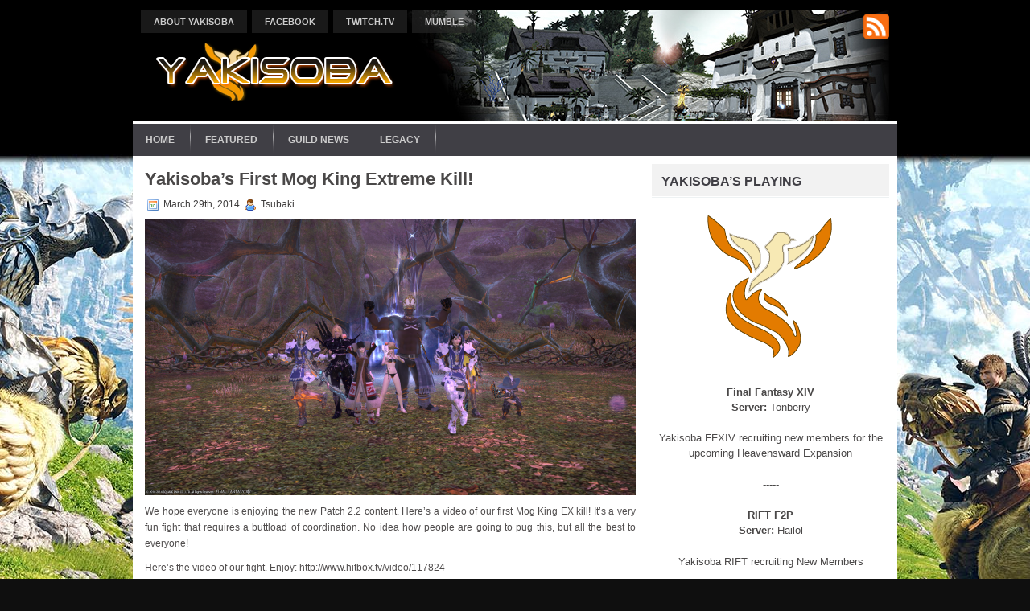

--- FILE ---
content_type: text/html; charset=UTF-8
request_url: https://blog.yakisobaguild.net/2014/03/29/yakisobas-first-mog-king-extreme-kill/
body_size: 7897
content:
<!DOCTYPE html PUBLIC "-//W3C//DTD XHTML 1.0 Transitional//EN" "http://www.w3.org/TR/xhtml1/DTD/xhtml1-transitional.dtd">
<html xmlns="http://www.w3.org/1999/xhtml" lang="en-US" prefix="og: http://ogp.me/ns# fb: http://ogp.me/ns/fb#">

<head profile="http://gmpg.org/xfn/11">
<meta http-equiv="Content-Type" content="text/html; charset=UTF-8" />


<link rel="stylesheet" href="https://blog.yakisobaguild.net/wp-content/themes/MMOStar/css/screen.css" type="text/css" media="screen, projection" />
<link rel="stylesheet" href="https://blog.yakisobaguild.net/wp-content/themes/MMOStar/css/print.css" type="text/css" media="print" />
<!--[if IE]><link rel="stylesheet" href="http://blog.yakisobaguild.net/wp-content/themes/MMOStar/css/ie.css" type="text/css" media="screen, projection"><![endif]-->
<link rel="stylesheet" href="https://blog.yakisobaguild.net/wp-content/themes/MMOStar/style.css" type="text/css" media="screen" />
<!--[if IE 6]>
	<script src="http://blog.yakisobaguild.net/wp-content/themes/MMOStar/js/pngfix.js"></script>
<![endif]--> 
<link rel="alternate" type="application/rss+xml" title="Yakisoba Guild RSS Feed" href="https://blog.yakisobaguild.net/feed/" />
<link rel="alternate" type="application/atom+xml" title="Yakisoba Guild Atom Feed" href="https://blog.yakisobaguild.net/feed/atom/" />
<link rel="pingback" href="https://blog.yakisobaguild.net/xmlrpc.php" />

<script src="https://blog.yakisobaguild.net/wp-content/themes/MMOStar/menu/mootools-1.2.5-core-yc.js" type="text/javascript"></script>
<link rel="stylesheet" href="https://blog.yakisobaguild.net/wp-content/themes/MMOStar/menu/MenuMatic.css" type="text/css" media="screen" charset="utf-8" />
<!--[if lt IE 7]>
	<link rel="stylesheet" href="http://blog.yakisobaguild.net/wp-content/themes/MMOStar/menu/MenuMatic-ie6.css" type="text/css" media="screen" charset="utf-8" />
<![endif]-->
<!-- Load the MenuMatic Class -->
<script src="https://blog.yakisobaguild.net/wp-content/themes/MMOStar/menu/MenuMatic_0.68.3.js" type="text/javascript" charset="utf-8"></script>



<!-- This site is optimized with the Yoast WordPress SEO plugin v2.2.1 - https://yoast.com/wordpress/plugins/seo/ -->
<title>Yakisoba&#039;s First Mog King Extreme Kill! - Yakisoba Guild</title>
<link rel="canonical" href="https://blog.yakisobaguild.net/2014/03/29/yakisobas-first-mog-king-extreme-kill/" />
<meta property="og:locale" content="en_US" />
<meta property="og:type" content="article" />
<meta property="og:title" content="Yakisoba&#039;s First Mog King Extreme Kill! - Yakisoba Guild" />
<meta property="og:description" content="We hope everyone is enjoying the new Patch 2.2 content. Here&#8217;s a video of our first Mog King EX kill! It&#8217;s a very fun fight that requires a buttload of coordination. No idea how people are going to pug this, but all the best to everyone! Here&#8217;s the video of our fight. Enjoy: http://www.hitbox.tv/video/117824 And the &hellip;" />
<meta property="og:url" content="http://blog.yakisobaguild.net/2014/03/29/yakisobas-first-mog-king-extreme-kill/" />
<meta property="og:site_name" content="Yakisoba Guild" />
<meta property="article:section" content="FF14R" />
<meta property="article:published_time" content="2014-03-29T02:29:52+00:00" />
<meta property="article:modified_time" content="2014-05-22T16:34:08+00:00" />
<meta property="og:updated_time" content="2014-05-22T16:34:08+00:00" />
<meta property="fb:admins" content="1375935792" />
<meta property="og:image" content="http://blog.yakisobaguild.net/wp-content/uploads/2014/03/ffxiv_03292014_014419.png" />
<!-- / Yoast WordPress SEO plugin. -->

<link rel="alternate" type="application/rss+xml" title="Yakisoba Guild &raquo; Yakisoba&#8217;s First Mog King Extreme Kill! Comments Feed" href="https://blog.yakisobaguild.net/2014/03/29/yakisobas-first-mog-king-extreme-kill/feed/" />
		<script type="text/javascript">
			window._wpemojiSettings = {"baseUrl":"http:\/\/s.w.org\/images\/core\/emoji\/72x72\/","ext":".png","source":{"concatemoji":"http:\/\/blog.yakisobaguild.net\/wp-includes\/js\/wp-emoji-release.min.js?ver=4.2.23"}};
			!function(a,b,c){function d(a){var c=b.createElement("canvas"),d=c.getContext&&c.getContext("2d");return d&&d.fillText?(d.textBaseline="top",d.font="600 32px Arial","flag"===a?(d.fillText(String.fromCharCode(55356,56812,55356,56807),0,0),c.toDataURL().length>3e3):(d.fillText(String.fromCharCode(55357,56835),0,0),0!==d.getImageData(16,16,1,1).data[0])):!1}function e(a){var c=b.createElement("script");c.src=a,c.type="text/javascript",b.getElementsByTagName("head")[0].appendChild(c)}var f,g;c.supports={simple:d("simple"),flag:d("flag")},c.DOMReady=!1,c.readyCallback=function(){c.DOMReady=!0},c.supports.simple&&c.supports.flag||(g=function(){c.readyCallback()},b.addEventListener?(b.addEventListener("DOMContentLoaded",g,!1),a.addEventListener("load",g,!1)):(a.attachEvent("onload",g),b.attachEvent("onreadystatechange",function(){"complete"===b.readyState&&c.readyCallback()})),f=c.source||{},f.concatemoji?e(f.concatemoji):f.wpemoji&&f.twemoji&&(e(f.twemoji),e(f.wpemoji)))}(window,document,window._wpemojiSettings);
		</script>
		<style type="text/css">
img.wp-smiley,
img.emoji {
	display: inline !important;
	border: none !important;
	box-shadow: none !important;
	height: 1em !important;
	width: 1em !important;
	margin: 0 .07em !important;
	vertical-align: -0.1em !important;
	background: none !important;
	padding: 0 !important;
}
</style>
<link rel='stylesheet' id='countdown-style-css' href="https://blog.yakisobaguild.net/wp-content/plugins/wordpress-countdown-widget/css/jquery.countdown.css?ver=1.1" type='text/css' media='' />
<link rel='stylesheet' id='xmasbquotesStylesheet-css' href="https://blog.yakisobaguild.net/wp-content/plugins/xmasb-quotes/xmasbquotes.css?ver=4.2.23" type='text/css' media='all' />
<link rel='stylesheet' id='jetpack_image_widget-css' href="https://blog.yakisobaguild.net/wp-content/plugins/jetpack/modules/widgets/image-widget/style.css?ver=20140808" type='text/css' media='all' />
<link rel='stylesheet' id='genericons-css' href="https://blog.yakisobaguild.net/wp-content/plugins/jetpack/_inc/genericons/genericons/genericons.css?ver=3.1" type='text/css' media='all' />
<link rel='stylesheet' id='jetpack_css-css' href="https://blog.yakisobaguild.net/wp-content/plugins/jetpack/css/jetpack.css?ver=3.6" type='text/css' media='all' />
<script type='text/javascript' src="https://blog.yakisobaguild.net/wp-includes/js/jquery/jquery.js?ver=1.11.2"></script>
<script type='text/javascript' src="https://blog.yakisobaguild.net/wp-includes/js/jquery/jquery-migrate.min.js?ver=1.2.1"></script>
<script type='text/javascript' src="https://blog.yakisobaguild.net/wp-content/plugins/wordpress-countdown-widget/js/jquery.countdown.min.js?ver=1.0"></script>
<link rel="EditURI" type="application/rsd+xml" title="RSD" href="https://blog.yakisobaguild.net/xmlrpc.php?rsd" />
<link rel="wlwmanifest" type="application/wlwmanifest+xml" href="https://blog.yakisobaguild.net/wp-includes/wlwmanifest.xml" /> 
<meta name="generator" content="WordPress 4.2.23" />
<link rel='shortlink' href="https://wp.me/p2zJXl-oS" />

<link rel='dns-prefetch' href='//jetpack.wordpress.com'>
<link rel='dns-prefetch' href='//s0.wp.com'>
<link rel='dns-prefetch' href='//s1.wp.com'>
<link rel='dns-prefetch' href='//s2.wp.com'>
<link rel='dns-prefetch' href='//public-api.wordpress.com'>
<link rel='dns-prefetch' href='//0.gravatar.com'>
<link rel='dns-prefetch' href='//1.gravatar.com'>
<link rel='dns-prefetch' href='//2.gravatar.com'>

<!-- BEGIN recaptcha, injected by plugin wp-recaptcha-integration  -->

<!-- END recaptcha -->
<style type="text/css" id="custom-background-css">
body.custom-background { background-color: #0f0f0f; background-image: url('http://www.yakisobaguild.net/wp-content/uploads/2013/08/bg7op.jpg'); background-repeat: no-repeat; background-position: top center; background-attachment: scroll; }
</style>
</head>
<body class="single single-post postid-1542 single-format-standard custom-background">
<script type="text/javascript">
	window.addEvent('domready', function() {			
			var myMenu = new MenuMatic();
	});	
</script>

	<div id="wrapper">
		<div id="container" class="container">  
			<div class="span-24">
				<div class="span-21">
					<div id="pagemenucontainer">
						<ul id="pagemenu" class="menu"><li id="menu-item-688" class="menu-item menu-item-type-post_type menu-item-object-page menu-item-688"><a href="https://blog.yakisobaguild.net/about/">About Yakisoba</a></li>
<li id="menu-item-691" class="menu-item menu-item-type-custom menu-item-object-custom menu-item-691"><a href="https://www.facebook.com/groups/yakisoba/">Facebook</a></li>
<li id="menu-item-1141" class="menu-item menu-item-type-custom menu-item-object-custom menu-item-1141"><a href="http://www.twitch.tv/yakisobaguild">Twitch.tv</a></li>
<li id="menu-item-689" class="menu-item menu-item-type-post_type menu-item-object-page menu-item-689"><a href="https://blog.yakisobaguild.net/yakisoba-mumble/">Mumble</a></li>
</ul>					</div>
				</div>
                
                <div class="span-3  last">
                    <div class="feedtwitter">
					   <a href="https://blog.yakisobaguild.net/feed/"><img src="https://blog.yakisobaguild.net/wp-content/themes/MMOStar/images/rss.png" style="margin:0 0 0 4px;" /></a>
					   			         </div>
            	</div>
			</div>
				<div id="header" class="span-24">
					<div class="span-11">
													<a href="https://blog.yakisobaguild.net"><img src="http://www.yakisobaguild.net/wp-content/uploads/2012/08/Yakisoba-logo-with-emblem.png" alt="Yakisoba Guild" title="Yakisoba Guild" class="logoimg" /></a>
													
					</div>
					
					<div class="span-13 last">
                        <div style="padding: 10px 0 0 0; text-align:center;">
						                          </div>
					</div>
				</div>
			
			<div class="span-24">
				<div id="navcontainer">
					<ul id="nav" class="menu"><li id="menu-item-858" class="menu-item menu-item-type-custom menu-item-object-custom menu-item-858"><a href="http://www.yakisobaguild.net">Home</a></li>
<li id="menu-item-806" class="menu-item menu-item-type-taxonomy menu-item-object-category menu-item-806"><a title="Best of Yakisoba" href="https://blog.yakisobaguild.net/top/">Featured</a></li>
<li id="menu-item-805" class="menu-item menu-item-type-taxonomy menu-item-object-category menu-item-has-children menu-item-805"><a title="All your information on current Yakisoba" href="https://blog.yakisobaguild.net/yakisoba-news/">Guild News</a>
<ul class="sub-menu">
	<li id="menu-item-1648" class="menu-item menu-item-type-taxonomy menu-item-object-category menu-item-1648"><a href="https://blog.yakisobaguild.net/archeage/">ArcheAge</a></li>
	<li id="menu-item-804" class="menu-item menu-item-type-taxonomy menu-item-object-category menu-item-804"><a title="Yakisoba GW2 Legacy" href="https://blog.yakisobaguild.net/gw2/">Guild Wars 2</a></li>
	<li id="menu-item-1411" class="menu-item menu-item-type-taxonomy menu-item-object-category menu-item-1411"><a href="https://blog.yakisobaguild.net/rift/">Rift</a></li>
	<li id="menu-item-1432" class="menu-item menu-item-type-taxonomy menu-item-object-category current-post-ancestor current-menu-parent current-post-parent menu-item-1432"><a href="https://blog.yakisobaguild.net/ff14r/">Final Fantasy XIV : ARR</a></li>
</ul>
</li>
<li id="menu-item-803" class="menu-item menu-item-type-taxonomy menu-item-object-category menu-item-803"><a title="Yakisoba Legacy since 2007" href="https://blog.yakisobaguild.net/gaming/">Legacy</a></li>
</ul>				</div>
			</div>	<div class="span-24" id="contentwrap">	
			<div class="span-16">
				<div id="content">	
						
												<div class="post-1542 post type-post status-publish format-standard has-post-thumbnail hentry category-ff14r" id="post-1542">
							<h2 class="title">Yakisoba&#8217;s First Mog King Extreme Kill!</h2>
							<div class="postdate"><img src="https://blog.yakisobaguild.net/wp-content/themes/MMOStar/images/date.png" /> March 29th, 2014 <img src="https://blog.yakisobaguild.net/wp-content/themes/MMOStar/images/user.png" /> Tsubaki </div>
			
							<div class="entry">

								<p><a href="http://www.yakisobaguild.net/wp-content/uploads/2014/03/ffxiv_03292014_014419.png"><img class="aligncenter size-large wp-image-1543" alt="ffxiv_03292014_014419" src="http://www.yakisobaguild.net/wp-content/uploads/2014/03/ffxiv_03292014_014419-610x343.png" width="610" height="343" /></a></p>
<p>We hope everyone is enjoying the new Patch 2.2 content. Here&#8217;s a video of our first Mog King EX kill! It&#8217;s a very fun fight that requires a buttload of coordination. No idea how people are going to pug this, but all the best to everyone!</p>
<p>Here&#8217;s the video of our fight. Enjoy: http://www.hitbox.tv/video/117824</p>
<p>And the Healing Ribbon neck accessory dropped!</p>
<p><a href="http://www.yakisobaguild.net/wp-content/uploads/2014/03/ffxiv_03292014_014926.png"><img class="aligncenter size-large wp-image-1544" alt="ffxiv_03292014_014926" src="http://www.yakisobaguild.net/wp-content/uploads/2014/03/ffxiv_03292014_014926-610x343.png" width="610" height="343" /></a></p>
<div class="sharedaddy sd-sharing-enabled"><div class="robots-nocontent sd-block sd-social sd-social-official sd-sharing"><div class="sd-content"><ul><li class="share-facebook"><div class="fb-share-button" data-href="http://blog.yakisobaguild.net/2014/03/29/yakisobas-first-mog-king-extreme-kill/" data-layout="button_count"></div></li><li class="share-end"></li></ul></div></div></div>															</div>
							<div class="postmeta"><img src="https://blog.yakisobaguild.net/wp-content/themes/MMOStar/images/folder.png" /> Posted in <a href="https://blog.yakisobaguild.net/ff14r/" rel="category tag">FF14R</a> </div>
						
							<div class="navigation clearfix">
								<div class="alignleft">&laquo; <a href="https://blog.yakisobaguild.net/2014/02/20/yakisoba-ffxiv-is-recruiting/" rel="prev">Yakisoba FFXIV is Recruiting!</a></div>
								<div class="alignright"><a href="https://blog.yakisobaguild.net/2014/04/05/yakisobas-team-a-clears-t6/" rel="next">Yakisoba&#8217;s Team A Clears T6!</a> &raquo;</div>
							</div>
							
															You can <a href="#respond">leave a response</a>, or <a href="https://blog.yakisobaguild.net/2014/03/29/yakisobas-first-mog-king-extreme-kill/trackback/" rel="trackback">trackback</a> from your own site.
	
													</div><!--/post-1542-->
						
				
<!-- You can start editing here. -->


			<!-- If comments are open, but there are no comments. -->

	 


<div id="respond">

<h3>Leave a Reply</h3>

<div class="cancel-comment-reply">
	<small><a rel="nofollow" id="cancel-comment-reply-link" href="/2014/03/29/yakisobas-first-mog-king-extreme-kill/#respond" style="display:none;">Click here to cancel reply.</a></small>
</div>


<form action="https://blog.yakisobaguild.net/wp-comments-post.php" method="post" id="commentform">


<p><input type="text" name="author" id="author" value="" size="22" tabindex="1" aria-required='true' />
<label for="author"><small>Name (required)</small></label></p>

<p><input type="text" name="email" id="email" value="" size="22" tabindex="2" aria-required='true' />
<label for="email"><small>Mail (will not be published) (required)</small></label></p>

<p><input type="text" name="url" id="url" value="" size="22" tabindex="3" />
<label for="url"><small>Website</small></label></p>


<!--<p><small><strong>XHTML:</strong> You can use these tags: <code>&lt;a href=&quot;&quot; title=&quot;&quot;&gt; &lt;abbr title=&quot;&quot;&gt; &lt;acronym title=&quot;&quot;&gt; &lt;b&gt; &lt;blockquote cite=&quot;&quot;&gt; &lt;cite&gt; &lt;code&gt; &lt;del datetime=&quot;&quot;&gt; &lt;em&gt; &lt;i&gt; &lt;q cite=&quot;&quot;&gt; &lt;s&gt; &lt;strike&gt; &lt;strong&gt; </code></small></p>-->

<p><textarea name="comment" id="comment" cols="100%" rows="10" tabindex="4"></textarea></p>

<p><input name="submit" type="submit" id="submit" tabindex="5" value="Submit Comment" />
<input type='hidden' name='comment_post_ID' value='1542' id='comment_post_ID' />
<input type='hidden' name='comment_parent' id='comment_parent' value='0' />
</p>
<p style="display: none;"><input type="hidden" id="akismet_comment_nonce" name="akismet_comment_nonce" value="fc676f7244" /></p><p class="comment-subscription-form"><input type="checkbox" name="subscribe_comments" id="subscribe_comments" value="subscribe" style="width: auto; -moz-appearance: checkbox; -webkit-appearance: checkbox;" /> <label class="subscribe-label" id="subscribe-label" for="subscribe_comments">Notify me of follow-up comments by email.</label></p><p class="comment-subscription-form"><input type="checkbox" name="subscribe_blog" id="subscribe_blog" value="subscribe" style="width: auto; -moz-appearance: checkbox; -webkit-appearance: checkbox;" /> <label class="subscribe-label" id="subscribe-blog-label" for="subscribe_blog">Notify me of new posts by email.</label></p><p style="display: none;"><input type="hidden" id="ak_js" name="ak_js" value="170"/></p>
</form>

</div>

				
							
							</div>
			</div>
		<div class="span-8 last">
	
	<div class="sidebar">
    
    <div id="topsearch">
		 
	</div> 
    
           
            
        
		<ul>
			<li id="image-2" class="widget widget_image"><h2 class="widgettitle">Yakisoba&#8217;s Playing</h2><div class="jetpack-image-container"><img src="http://www.yakisobaguild.net/wp-content/uploads/2012/10/guildemblemtrans2-e1350808040975.png" alt="Yakisoba GW2 Emblem" title="Yakisoba GW2 Emblem" class="aligncenter" width="189" height="208" /></div>
</li><li id="text-2" class="widget widget_text">			<div class="textwidget"><p><center><b><a href="http://na.finalfantasyxiv.com/en/product/">Final Fantasy XIV</a></b><br />
<b>Server:</b> <a href="http://www.world-alerts.com/">Tonberry</a> <font color="#909090"></font></center></p>
<p><center><a href="http://join.yakisobaguild.net">Yakisoba FFXIV recruiting new members for the upcoming Heavensward Expansion</a></center></p>
<p><center>-----</center></p>
<p><center><b><a href="http://www.yakisobaguild.net/2013/08/03/yakisoba-rift-is-now-recruiting/">RIFT F2P</a></b><br />
<b>Server:</b> <a href="http://www.yakisobaguild.net/2013/08/03/yakisoba-rift-is-now-recruiting/">Hailol</a> <font color="#909090"></font></center></p>
<p><center><a href="http://raid.crayeo.com/forum/viewtopic.php?f=22&t=14&p=20#p20">Yakisoba RIFT recruiting New Members</a></center></p>
</div>
		</li><li id="text-13" class="widget widget_text"><h2 class="widgettitle">We are Yakisoba!</h2>			<div class="textwidget"></br>
<center>
<div style="width: 40px; float:left"></div><div id="sidebar1" style="float:left"><div style="width: 40px; float:left"></div><div style="width: 240px; float:center"><div style="width: 120px; float:left">
	<small><B><U><center>Leader</center></B></U>
	</br>
		<ol style="list-style-type: none;"><li><a href="https://www.facebook.com/nikorasu.lim">Tsubaki</a></li></ol>
	</small>
	</div>
	<div style="width: 120px; float:right">
		<small>
			<B><U><center>Vice Leader</center></B></U>
			</br>
			<ol style="list-style-type: none;"><li><a href="https://www.facebook.com/shaderx">Shader</a></li></ol>
		</small>
	</div>
</div>
</br>
<br style="clear:both;"/>
</br>
<div style="width: 240px; float:left">
	<div style="width: 240px; float:right">
	<small><B><U><center>Council Officers</center></B></U></small>
	</div>
	</br>
	</br>
<ol style="list-style-type: none;"><small><li><a href="https://www.facebook.com/calvin.yio">Keitaru (Rift Leader)</a></li></small></ol>
		<div style="width: 120px; float:left">
			<small>	
				<ol style="list-style-type: none;"><li><a href="https://www.facebook.com/xmarcusx">Testarossa</a></li></ol>
				<ol style="list-style-type: none;"><li><a href="https://www.facebook.com/Enzer">Enzer</a></li></ol>
				<ol style="list-style-type: none;"><li><a href="https://www.facebook.com/ipiyarat">Excelle</a></li></ol>
				<ol style="list-style-type: none;"><li><a href="https://www.facebook.com/benedict.lim.315">Kongbakpao</a></li></ol>
			</small>
		</div>
		<div style="width: 120px; float:right">
			<small>
				<ol style="list-style-type: none;"><li><a href=https://www.facebook.com/profile.php?id=1729101439">Loloboo</a></li></ol>
				<ol style="list-style-type: none;"><li><a href="https://www.facebook.com/Kayeriz">Kuche</a></li></ol>
				<ol style="list-style-type: none;"><li><a href="https://www.facebook.com/Pathpaver">Roufas</a></li></ol>
				<ol style="list-style-type: none;"><li><a href="https://www.facebook.com/chiayi.chin">Cara</a></li></ol>
			</small>
		</div>
	</div>
</div>
</br>
<br style="clear:both;"/>
</center></div>
		</li><li id="text-3" class="widget widget_text"><h2 class="widgettitle">Yakisoba Discord</h2>			<div class="textwidget"><p>Yakisoba Discord Server Link can be found on our Facebook page sticky post</p>
</div>
		</li><li id="xmasb-quotes" class="widget widget_xmasb_quotes"><h2 class="widgettitle">Yakisoba Says</h2><div class="xmasb_quotes_image">
			<img src="https://blog.yakisobaguild.net/wp-content/plugins/xmasb-quotes/images/quote.png" alt="JQ" />
			</div><div class="xmasb_quotes_quote"></br><i>Destroying Fishy's Future. One game at a time.
</br><small>*on distracting our guildmate with different games during his exam period</small></i></div><div class="xmasb_quotes_author"><strong></br>JQ</br></br></strong></div></li><li id="text-14" class="widget widget_text">			<div class="textwidget"><object type="application/x-shockwave-flash" height="180" width="295" id="live_embed_player_flash" data="https://www.twitch.tv/widgets/live_embed_player.swf?channel={CHANNEL}" bgcolor="#000000">
  <param  name="allowFullScreen" 
          value="true" />
  <param  name="allowScriptAccess" 
          value="always" />
  <param  name="allowNetworking" 
          value="all" />
  <param  name="movie" 
          value="http://www.twitch.tv/widgets/live_embed_player.swf" />
  <param  name="flashvars" 
          value="hostname=www.twitch.tv&channel=yakisobaguild&auto_play=true&start_volume=25" />
</object></div>
		</li>		</ul>
        
                
			</div>
</div>
	</div>
    <div class="span-24">	
	<div id="footer">Copyright &copy; <a href="https://blog.yakisobaguild.net"><strong>Yakisoba Guild</strong></a>  - A Family Since 2007</br><small>All images and materials are the copyright of their respective owners.</small></div>
    <div id="credits">Powered by <a href="http://wordpress.org/"><strong>WordPress</strong></a> | Hosted by <a href="http://status.pwnation.net">Pwnation Networks</a></div>
	
    </div>	
</div>	
</div>
	<div style="display:none">
	</div>

<!-- BEGIN recaptcha, injected by plugin wp-recaptcha-integration  -->
<script type="text/javascript">
				function get_form_submits(el){
					var form,current=el,ui,type,slice = Array.prototype.slice,self=this;
					this.submits=[];
					this.form=false;
				
					this.setEnabled=function(e){
						for ( var s=0;s<self.submits.length;s++ ) {
							if (e) self.submits[s].removeAttribute('disabled');
							else  self.submits[s].setAttribute('disabled','disabled');
						}
						return this;
					};
					while ( current && current.nodeName != 'BODY' && current.nodeName != 'FORM' ) {
						current = current.parentNode;
					}
					if ( !current || current.nodeName != 'FORM' ) 
						return false;
					this.form=current;
					ui=slice.call(this.form.getElementsByTagName('input')).concat(slice.call(this.form.getElementsByTagName('button')));
					for (var i = 0; i < ui.length; i++) if ( (type=ui[i].getAttribute('TYPE')) && type=='submit' ) this.submits.push(ui[i]);
					return this;
				}
				</script><script type="text/javascript">
		var recaptcha_widgets={};
		function recaptchaLoadCallback(){ 
			try {
				grecaptcha;
			} catch(err){
				return;
			}
			var e=document.querySelectorAll ? document.querySelectorAll('.g-recaptcha') : document.getElementsByClassName('g-recaptcha'),form_submits;

			for (var i=0;i<e.length;i++) {
				(function(el){
					var form_submits = get_form_submits(el).setEnabled(false),wid;
					// check if captcha element is unrendered
					if ( ! el.childNodes.length) {
						wid = grecaptcha.render(el,{
							'sitekey':'6Le9qPUSAAAAAPRSx6Wxc7i62G9sSS4SgE-KnGOl',
							'theme':el.getAttribute('data-theme') || 'dark'
							,
							'callback' : function(r){ get_form_submits(el).setEnabled(true); /* enable submit buttons */ }
						});
						el.setAttribute('data-widget-id',wid);
					} else {
						wid = el.getAttribute('data-widget-id');
						grecaptcha.reset(wid);
					}
				})(e[i]);
			}
		}
		
		// if jquery present re-render jquery/ajax loaded captcha elements 
		if ( typeof jQuery !== 'undefined' )
			jQuery(document).ajaxComplete( function(evt,xhr,set){
				if( xhr.responseText && xhr.responseText.indexOf('6Le9qPUSAAAAAPRSx6Wxc7i62G9sSS4SgE-KnGOl') !== -1)
					recaptchaLoadCallback();
			} );
		
		</script><script src="https://www.google.com/recaptcha/api.js?onload=recaptchaLoadCallback&#038;render=explicit" async defer></script>
<!-- END recaptcha -->
		<script type="text/javascript">
			var windowOpen;
		jQuery(document).on( 'ready post-load', function(){
			jQuery( 'a.share-facebook' ).on( 'click', function() {
				if ( 'undefined' !== typeof windowOpen ){ // If there's another sharing window open, close it.
					windowOpen.close();
				}
				windowOpen = window.open( jQuery(this).attr( 'href' ), 'wpcomfacebook', 'menubar=1,resizable=1,width=600,height=400' );
				return false;
			});
		});
		</script>
		<div id="fb-root"></div><script>(function(d, s, id) { var js, fjs = d.getElementsByTagName(s)[0]; if (d.getElementById(id)) return; js = d.createElement(s); js.id = id; js.src = '//connect.facebook.net/en_US/sdk.js#xfbml=1&appId=249643311490&version=v2.3'; fjs.parentNode.insertBefore(js, fjs); }(document, 'script', 'facebook-jssdk'));</script><script type='text/javascript' src="https://blog.yakisobaguild.net/wp-content/plugins/akismet/_inc/form.js?ver=3.1.5"></script>
<script type='text/javascript' src="https://s0.wp.com/wp-content/js/devicepx-jetpack.js?ver=202604"></script>
<script type='text/javascript' src="https://s.gravatar.com/js/gprofiles.js?ver=2026Janaa"></script>
<script type='text/javascript'>
/* <![CDATA[ */
var WPGroHo = {"my_hash":""};
/* ]]> */
</script>
<script type='text/javascript' src="https://blog.yakisobaguild.net/wp-content/plugins/jetpack/modules/wpgroho.js?ver=4.2.23"></script>
<script type='text/javascript'>
/* <![CDATA[ */
var sharing_js_options = {"lang":"en","counts":"1"};
/* ]]> */
</script>
<script type='text/javascript' src="https://blog.yakisobaguild.net/wp-content/plugins/jetpack/modules/sharedaddy/sharing.js?ver=3.6"></script>
<script type='text/javascript' src="https://stats.wp.com/e-202604.js" async defer></script>
<script type='text/javascript'>
	_stq = window._stq || [];
	_stq.push([ 'view', {v:'ext',j:'1:3.6',blog:'38070811',post:'1542',tz:'8',srv:'blog.yakisobaguild.net'} ]);
	_stq.push([ 'clickTrackerInit', '38070811', '1542' ]);
</script>

<script defer src="https://static.cloudflareinsights.com/beacon.min.js/vcd15cbe7772f49c399c6a5babf22c1241717689176015" integrity="sha512-ZpsOmlRQV6y907TI0dKBHq9Md29nnaEIPlkf84rnaERnq6zvWvPUqr2ft8M1aS28oN72PdrCzSjY4U6VaAw1EQ==" data-cf-beacon='{"version":"2024.11.0","token":"f4069f7b8daa421baaf7b68a13f44a6a","r":1,"server_timing":{"name":{"cfCacheStatus":true,"cfEdge":true,"cfExtPri":true,"cfL4":true,"cfOrigin":true,"cfSpeedBrain":true},"location_startswith":null}}' crossorigin="anonymous"></script>
</body>
</html>



--- FILE ---
content_type: text/css
request_url: https://blog.yakisobaguild.net/wp-content/themes/MMOStar/style.css
body_size: 2570
content:
/*
	Theme Name: MMOStar
	Theme URI: http://newwpthemes.com/mmostar-free-wordpress-theme/
    Description: MMOStar is a free WordPress theme with options page. Supports the post thumbnails. Suitable for any niche especially for games, online games or entertainment sites or blogs.
	Author: NewWpThemes.com
	Author URI: http://newwpthemes.com/
	Version: 4.1
    Tags: black, blue, two-columns, right-sidebar
*/

/* LAYOUT */

body {
    background: #EEEEEE url(images/background.png) left top repeat-x;
   	}

#wrapper {
   	}

#container {
    background: #FEFEFF url(http://www.yakisobaguild.net/wp-content/uploads/2014/01/banner1.jpg) right top no-repeat;
    margin-top: 12px;
	}

#contentwrap {
    background: #FFF;
	}

a {
	color: #000000;
	}

a:hover {
	color: #ffae00;
	}
/* HEADER */

#header {
	height: 101px;
	}

#header h1 {
	margin-bottom: 0px !important;
	padding: 20px 0 0 0;
	font-weight: normal;
	font-family: Arial, Helvetica, Sans-serif;
	font-weight: bold;
	font-size: 46px;
	}

#header h1 a, #header h1 a:visited {
	color: #010101;
	text-decoration: none;
	}


#header h2 {
	color: #233B52;
	font-size: 14px;
	line-height: 14px; 
	font-family: Arial, Helvetica, Sans-serif;
	}

.logoimg {
    margin: 5px 0 0 15px;
}

.feedtwitter {
	margin: 5px 10px 0 0;
	text-align: right;
}
    
    
/* NAVIGATION MENUS */

#pagemenucontainer {
	height: 30px;
    margin-left: 10px;
    float: left;

    //background: url(images/pagemenu-line.png) left bottom repeat-x;
  	}
	
#pagemenu {
	height: 30px;
    float: right;
	}

#pagemenu, #pagemenu ul { 
	padding: 0;
	margin: 0;
	list-style: none;
	line-height: 1;
	}
#pagemenu {
	margin-bottom: 1px;
	}
	
#pagemenu ul {
	float: left;
	list-style: none;
	margin: 0px 0px 0px 0px;
	padding: 0px;
	}
	
#pagemenu li {
	float: left;
	list-style: none;
	margin: 0px;
	padding: 0px;
	}
	
#pagemenu ul li {
	list-style: none;
	margin: 0px;
	padding: 0px;
	}
	
#pagemenu li a, #pagemenu li a:link {
	background: url(images/pagemenu-hover.png) left top repeat-x;
	display: block;
	margin: 0 6px 0 0;
	padding: 10px 16px 8px 16px;
	text-decoration: none;
	font-weight: bold;
	text-transform: uppercase;
	font-size: 11px;
	font-family: Arial, Helvetica, sans-serif;
	color: #CCCCCC;
    }
	
#pagemenu li a:hover, #pagemenu li a:active, #pagemenu  li.current_page_item a {
    background: url(images/pagemenu-hoverfull.png) left top repeat-x;
    color: #000;
	display: block;
    text-decoration: none;
   	}
	

#pagemenu li:hover, #pagemenu li.sfhover {
	position: static;
	}
	

#navcontainer {
	height: 44px;
	display: block;
	overflow: hidden;
   	background: url(images/nav-bg.png) left top repeat-x;
   	}

#navcontainer .current-cat a {
	background: url(images/nav-hover.png) left top repeat-x;
	color: #FFAE00;
	}


/* CONTENT */

#content {
	padding: 15px 5px 15px 15px;
    color: #504D4D;
	}

	
pre { overflow: auto; 
	width: 470px; 
	}

.post {
	padding-bottom: 5px;
	margin-bottom: 20px;
    border-bottom: 1px solid #EEEEEE;
	}

.post p {
	margin-bottom: 10px;
	}

.title {
	margin: 0 0 8px 0;
	padding: 0px;
	line-height: 28px;
	font-size: 22px;
    font-family: Arial, Helvetica, Sans-serif;
    font-weight: bold;
	color: #4A4848;
	}


.title a {
	text-decoration: none;
	color: #4A4848;
	}

.title a:hover {
	text-decoration: none;
	color: #FFAE00;
	}

.pagetitle {
	margin-bottom: 20px;
	line-height: 22px;
	font-family: Arial, Verdana;
	text-decoration: underline;
    color: #4A4848;
}

.postdate {
	font-size: 12px;
	font-family: Arial, Helvetica, Sans-serif;
    color: #3E3C3C;
	}


.postmeta {
	font-size: 11px;
	padding: 2px 4px;
	font-family: Arial, Verdana;
	}
	
.postdate img, .postmeta img {
	border: none;
	vertical-align: middle;
	margin:2px;
	}
	
.entry {
	text-align: justify;
	line-height: 20px;
	padding-top: 8px;
	font-family: Arial, Verdana;
	font-size: 12px;
	}
.navigation {
	padding: 10px 0;
	}

blockquote {
	overflow: hidden;
	padding-left: 9px;
	font-style: italic;
	color: #666;
	border-left: 3px solid #CADAE7;
	}
	
.post img {
	max-width: 680px;
	}

img.wp-smiley {
	max-height: 12px;
	margin: 0;
	padding: 0;
	border: none;
	}
	
.aligncenter,
div.aligncenter {
   display: block;
   margin-left: auto;
   margin-right: auto;
	}

.alignleft {
   float: left;
	}

.alignright {
   float: right;
	}

.wp-caption {
   border: 1px solid #ddd;
   text-align: center;
   background-color: #f3f3f3;
   padding-top: 4px;
   margin: 10px;
   /* optional rounded corners for browsers that support it */
   -moz-border-radius: 3px;
   -khtml-border-radius: 3px;
   -webkit-border-radius: 3px;
   border-radius: 3px;
	}

.wp-caption img {
   margin: 0;
   padding: 0;
   border: 0 none;
	}

.wp-caption p.wp-caption-text {
   font-size: 11px;
   line-height: 17px;
   padding: 0 4px 5px;
   margin: 0;
	}

	
/* wp-pagenavi */
.wp-pagenavi a, .wp-pagenavi a:link, .wp-pagenavi a:active {
    font-size: 15px !important;
    padding:  4px 8px !important;
    color: #232323 !important;
    background:none !important;
    border: 0 !important;
}
.wp-pagenavi a:hover {
    border: 0 !important;
    color: #FFFFFF !important;
    background:#ffae00!important;
    border: 0 !important;

}
.wp-pagenavi span.pages {
    font-size: 15px !important;
    padding:  4px 8px !important;
    color: #232323 !important;
    background: none !important;
    border: 0 !important;
}
.wp-pagenavi span.current {
    font-size: 15px !important;
    padding:  4px 8px !important;
    font-weight: bold;
    color: #FFFFFF !important;
    background:#555353 !important;
    border: 0 !important;
}
.wp-pagenavi span.extend {
    font-size: 15px !important;
    padding:  4px 8px !important;
    background:transparent !important;
    color: #DADAC7 !important;
    background: none !important;
    border: 0 !important;
}
	
	
/* SIDEBAR(S) */

.sidebaradbox {
	margin-top: 10px; 
	text-align:center;
	}
	
.ad125 {
	margin: 6px;
	}


.sidebar {
	margin: 0 10px 10px 5px;
    font-size: 13px;
    color: #4A4848;
	}
	
.sidebar a {
	text-decoration: none;
	color: #4A4848;
	}

.sidebar a:hover {
	text-decoration: underline;
	color: #ffae00;
	}
	
	
#search {
    border: 1px solid #DEDDE3;
    height: 28px;
    padding: 2px 0;
    background: #EDEDED;
    text-align: right;
    margin-top: 15px;
}

#search input {
	border: 0;
    background: none;
    color: #233950;
}
	
	
#s {
	width: 240px;
	padding: 4px;
    margin:2px 0 0 0;
    background: none;
}

#topsearch #search {
    margin: 10px 0 0 0;
    padding-right: 4px;
    }
    
#topsearch #s {
    width: 244px;
    }

	
		
/* Social icons */
.addthis_toolbox {
    padding: 15px 0 0px 0;
	text-align: center;
	}
.addthis_toolbox .custom_images a
{
    width: 32px;
    height: 32px;
    margin: 0 3px 0 3px;
    padding: 0;
}

.addthis_toolbox .custom_images a:hover img
{
    opacity: 1;
}

.addthis_toolbox .custom_images a img
{
    opacity: 0.85;
}


	
.sidebarvideo {

	}

.sidebar h2 {
	margin: 10px 0 2px 0;
	padding: 14px 10px 14px 12px;
    text-align: left;
	font-size: 16px;
    line-height: 16px;
    color: #403F45;
	font-family: Arial, Helvetica, Sans-serif;
	font-weight: bold;
    text-transform: uppercase;
    background: url(images/sidebar-tab.png) left top repeat-x;
    }

.sidebar ul {
	list-style-type: none;
	margin: 0px 0px 10px 0px;
	padding: 0px;
	}
	
.sidebar ul li {
	list-style-type: none;
	margin: 0px 0px 5px 0px;
	padding: 0px;
	}

.sidebar ul ul {
	list-style-type: none;
	margin: 0px;
	padding: 0px;
	}
	
.sidebar ul li li, .sidebar ul li ul li {
	padding: 6px 0px 6px 10px;
	margin: 0;
    background: url(images/bullet.png) left 13px no-repeat;
	}


    
#wp-calendar th {
	font-style: normal;
	text-transform: capitalize;
	color: #4A4848;
	background: none;
	}
#wp-calendar caption {
	padding: 2px 4px;
	text-transform: uppercase;	margin: 2px 0 2px 0;
	background: none;
    color: #4A4848;
	}

#wp-calendar td {
	color: #4A4848;
	font: normal 12px 'Lucida Grande', 'Lucida Sans Unicode', Verdana, sans-serif;
	letter-spacing: normal;
	padding: 2px 0;
	text-align: center;
	}

#wp-calendar td:hover, #wp-calendar #today {
	background: #ffae00;
	color: #ddd;
	}
	
#wp-calendar td:hover a, #wp-calendar #today a {
	color: #fff;
	}

#wp-calendar {
	empty-cells: show;
	font-size: 14px;
	margin: 0;
	font-weight: bold;
	width: 100%;
	}


/* FOOTER */

#footer {
	padding: 22px;
	text-align: center;
	color: #FFFFFF;
	font-size: 13px;
    background:#403F45;
    margin-top: 14px;
	}

#footer a {
	color: #FFFFFF;
	} 

#footer a:hover {
	text-decoration: none;
    color: #FFFFFF;
	} 
	
#credits {
	color: #403F45;
	font-size: 11px;
	text-align: center;
	padding: 10px;
    background: #EEEEEE;
	}
    	
#credits a {
	color: #403F45;
    text-decoration: none;
	} 
	
/* COMMENTS */

#comments h3 {
	margin-bottom: 10px;	
}

#commentform input {
	width: 170px;
	padding: 2px;
	margin: 5px 5px 1px 0;
	}

#commentform {
	margin: 5px 10px 0 0;
	}
	
#commentform textarea {
	width: 100%;
	padding: 2px;
	}
	
#respond:after {
		content: "."; 
	    display: block; 
	    height: 0; 
	    clear: both; 
	    visibility: hidden;
	}
	
#commentform #submit {
	margin: 0 0 5px auto;
	float: right;
	}

.alt {
	margin: 0;
	padding: 10px;
	}

.commentlist {
	padding: 0;
	text-align: justify;
	}

.commentlist li {
	margin: 15px 0 10px;
	padding: 5px 5px 10px 10px;
	list-style: none;

	}
	
.commentlist li ul li { 
	margin-right: -5px;
	margin-left: 10px;
}

.commentlist p {
	margin: 10px 5px 10px 0;
}
.children { padding: 0; }

#commentform p {
	margin: 5px 0;
	}

.nocomments {
	text-align: center;
	margin: 0;
	padding: 0;
	}

.commentmetadata {
	margin: 0;
	display: block;
	}
	
.post_thumbnail {
    padding: 6px;
    border: 1px solid #E0E2E2;
    margin: 0 10px 10px 0;
    background: #F0EFEF;
}